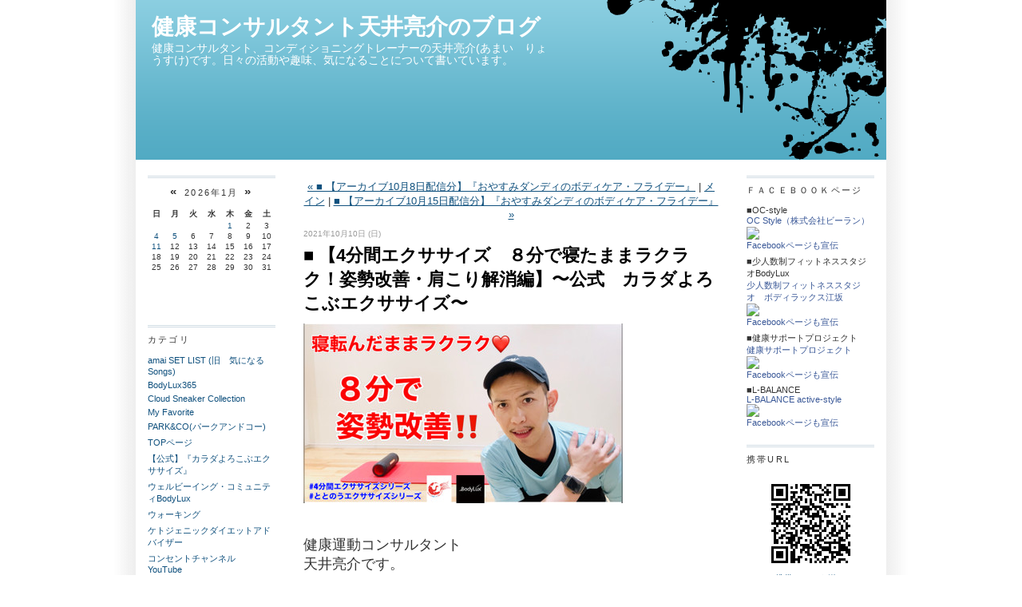

--- FILE ---
content_type: text/html; charset=utf-8
request_url: https://kenko-support.lekumo.biz/ryosukeamai/2021/10/4-8178.html
body_size: 25534
content:
<!DOCTYPE html PUBLIC "-//W3C//DTD XHTML 1.0 Transitional//EN"
  "http://www.w3.org/TR/xhtml1/DTD/xhtml1-transitional.dtd">
<html xmlns="http://www.w3.org/1999/xhtml" id="sixapart-standard" xmlns:og="http://ogp.me/ns#" xmlns:mixi="http://mixi-platform.com/ns#">
<head>
  <meta http-equiv="Content-Type" content="text/html; charset=utf-8" />
  
  
  
  

  <link rel="stylesheet" href="https://kenko-support.lekumo.biz/ryosukeamai/styles.css" type="text/css" media="screen" />
  <link rel="stylesheet" href="https://static.lekumo.jp/.shared-tpjbiz/themes/common/print.css" type="text/css" media="print" />
    <link rel="openid2.local_id" href="https://kenko-support.lekumo.biz/" />
  <link rel="openid2.provider" href="http://bb.lekumo.jp/t/app/openid" />
  
    <link rel="alternate" type="application/atom+xml" title="「健康コンサルタント天井亮介のブログ」のブログ記事 (Atom)" href="https://kenko-support.lekumo.biz/ryosukeamai/atom.xml" />
  <link rel="alternate" type="application/rss+xml" title="「健康コンサルタント天井亮介のブログ」のブログ記事 (RSS 1.0)" href="https://kenko-support.lekumo.biz/ryosukeamai/index.rdf" />
  <link rel="alternate" type="application/rss+xml" title="「健康コンサルタント天井亮介のブログ」のブログ記事 (RSS 2.0)" href="https://kenko-support.lekumo.biz/ryosukeamai/rss.xml" />
  

  

  <title>健康コンサルタント天井亮介のブログ: ■ 【4分間エクササイズ　８分で寝たままラクラク！姿勢改善・肩こり解消編】〜公式　カラダよろこぶエクササイズ〜</title>
  <link rel="canonical" href="https://kenko-support.lekumo.biz/ryosukeamai/2021/10/4-8178.html" />
  <link rel="start" href="https://kenko-support.lekumo.biz/ryosukeamai/" title="Home" />
  <link rel="prev" href="https://kenko-support.lekumo.biz/ryosukeamai/2021/10/108-cade.html?no_prefetch=1" title="■ 【アーカイブ10月8日配信分】『おやすみダンディのボディケア・フライデー』" />
  <link rel="next" href="https://kenko-support.lekumo.biz/ryosukeamai/2021/10/1015-0d1f.html?no_prefetch=1" title="■ 【アーカイブ10月15日配信分】『おやすみダンディのボディケア・フライデー』" />
  <link rel="alternate" media="handheld" href="https://kenko-support.lekumo.biz/.m/ryosukeamai/2021/10/4-8178.html" />
  
  
    <meta property="og:title" content="■ 【4分間エクササイズ　８分で寝たままラクラク！姿勢改善・肩こり解消編】〜公式　カラダよろこぶエクササイズ〜" />
  <meta property="og:type" content="article" />
  <meta property="og:description" content="健康運動コンサルタント 天井亮介です。 #4分間エクササイズ #4分間サーキット..." />
  <meta property="og:url" content="https://kenko-support.lekumo.biz/ryosukeamai/2021/10/4-8178.html" />
    <meta property="og:image" content="https://kenko-support.lekumo.biz/photos/uncategorized/2021/10/10/img_0543.jpg" />
  


  <meta property="og:site_name" content="健康コンサルタント天井亮介のブログ" />

  
</head>

<body class="layout-three-column">
	
	<div id="container">
		<div id="container-inner" class="pkg">
			
			<!-- banner -->
<div id="banner">
  <div id="banner-inner" class="pkg">
    
    <h1 id="banner-header"><a href="https://kenko-support.lekumo.biz/ryosukeamai/" accesskey="1">健康コンサルタント天井亮介のブログ</a></h1>
    <h2 id="banner-description">健康コンサルタント、コンディショニングトレーナーの天井亮介(あまい　りょうすけ)です。日々の活動や趣味、気になることについて書いています。</h2>
  </div>
</div>

			<div id="pagebody">
				<div id="pagebody-inner" class="pkg">
					<div id="alpha">
						<div id="alpha-inner" class="pkg">
							<!-- sidebar1 -->


<div id="calendar" class="module-calendar module"></div>
<script type="text/javascript" src="https://static.lekumo.jp/.shared-tpjbiz/js/tc.min.js"></script>
<script type="text/javascript" src="/.shared/js/dolphin/calendar.js"></script>
<script type="text/javascript">
(function(){
  TC.attachEvent(window, 'load', function(){
    var param = {
      blogURL: 'https://kenko-support.lekumo.biz/ryosukeamai/',
      latestEntryDate: new Date(2026, 0, 1),
      language: 'ja',
      category: '0'
    };
    var cal = new Dolphin.Calendar(param);
    cal.update(param.latestEntryDate);
  });
})();
</script>

<div class="module-like module">
    <div class="module-content">
        <iframe src="https://www.facebook.com/v2.12/plugins/like.php?href=https%3A%2F%2Fkenko-support.lekumo.biz%2F&send=false&layout=button_count&width=110&show_faces=false&action=like&colorscheme=light&font&height=21" scrolling="no" frameborder="0" style="border:none; overflow:hidden; width:110px; height:21px;" allowTransparency="true"></iframe>
    </div>
</div>
<div class="module-categories module">
  <h2 class="module-header"><a href="https://kenko-support.lekumo.biz/ryosukeamai/archives.html">カテゴリ</a></h2>
  <div class="module-content">
    <ul class="module-list">
            <li class="module-list-item"><a href="https://kenko-support.lekumo.biz/ryosukeamai/jyp/">amai SET LIST  (旧　気になるSongs)</a></li>
            <li class="module-list-item"><a href="https://kenko-support.lekumo.biz/ryosukeamai/xxxxxxxxxxx/">BodyLux365</a></li>
            <li class="module-list-item"><a href="https://kenko-support.lekumo.biz/ryosukeamai/cscscs/">Cloud Sneaker Collection</a></li>
            <li class="module-list-item"><a href="https://kenko-support.lekumo.biz/ryosukeamai/myrecommend/">My Favorite</a></li>
            <li class="module-list-item"><a href="https://kenko-support.lekumo.biz/ryosukeamai/pppppp/">PARK&CO(パークアンドコー)</a></li>
            <li class="module-list-item"><a href="https://kenko-support.lekumo.biz/ryosukeamai/cat9696571/">TOPページ</a></li>
            <li class="module-list-item"><a href="https://kenko-support.lekumo.biz/ryosukeamai/exexex/">【公式】『カラダよろこぶエクササイズ』</a></li>
            <li class="module-list-item"><a href="https://kenko-support.lekumo.biz/ryosukeamai/studiobodylux/">ウェルビーイング・コミュニティBodyLux</a></li>
            <li class="module-list-item"><a href="https://kenko-support.lekumo.biz/ryosukeamai/wwwww/">ウォーキング</a></li>
            <li class="module-list-item"><a href="https://kenko-support.lekumo.biz/ryosukeamai/kkkkk/">ケトジェニックダイエットアドバイザー</a></li>
            <li class="module-list-item"><a href="https://kenko-support.lekumo.biz/ryosukeamai/zoom/">コンセントチャンネル　YouTube</a></li>
            <li class="module-list-item"><a href="https://kenko-support.lekumo.biz/ryosukeamai/vvvv/">パーソナルトレーニング</a></li>
            <li class="module-list-item"><a href="https://kenko-support.lekumo.biz/ryosukeamai/fffffff/">フィットネス</a></li>
            <li class="module-list-item"><a href="https://kenko-support.lekumo.biz/ryosukeamai/brand/">ブランド</a></li>
            <li class="module-list-item"><a href="https://kenko-support.lekumo.biz/ryosukeamai/r1/">ランニング</a></li>
            <li class="module-list-item"><a href="https://kenko-support.lekumo.biz/ryosukeamai/currycurry/">俺のカレー手帖</a></li>
            <li class="module-list-item"><a href="https://kenko-support.lekumo.biz/ryosukeamai/cat9652553/">健康サポートプロジェクト</a></li>
            <li class="module-list-item"><a href="https://kenko-support.lekumo.biz/ryosukeamai/wellbing/">健康経営</a></li>
            <li class="module-list-item"><a href="https://kenko-support.lekumo.biz/ryosukeamai/kkk/">健康経営アドバイザー</a></li>
            <li class="module-list-item"><a href="https://kenko-support.lekumo.biz/ryosukeamai/kuc/">健康運動コンサルタント</a></li>
            <li class="module-list-item"><a href="https://kenko-support.lekumo.biz/ryosukeamai/www/">天井亮介</a></li>
            <li class="module-list-item"><a href="https://kenko-support.lekumo.biz/ryosukeamai/seminar/">法人・団体向け健康セミナー</a></li>
            <li class="module-list-item"><a href="https://kenko-support.lekumo.biz/ryosukeamai/ksksk/">監修</a></li>
            <li class="module-list-item"><a href="https://kenko-support.lekumo.biz/ryosukeamai/zzzzzzzzzz/">睡眠アドバイザー</a></li>
            <li class="module-list-item"><a href="https://kenko-support.lekumo.biz/ryosukeamai/cat9652555/">趣味</a></li>
      
    </ul>
  </div>
</div>
  <div class="module-archives module">
    <h2 class="module-header"><a href="https://kenko-support.lekumo.biz/ryosukeamai/archives.html">アーカイブ</a></h2>
    <div class="module-content">
      <ul class="module-list">
                  <li class="module-list-item"><a href="https://kenko-support.lekumo.biz/ryosukeamai/2026/01/">2026年1月</a></li>
                  <li class="module-list-item"><a href="https://kenko-support.lekumo.biz/ryosukeamai/2025/12/">2025年12月</a></li>
                  <li class="module-list-item"><a href="https://kenko-support.lekumo.biz/ryosukeamai/2025/10/">2025年10月</a></li>
                  <li class="module-list-item"><a href="https://kenko-support.lekumo.biz/ryosukeamai/2025/09/">2025年9月</a></li>
                  <li class="module-list-item"><a href="https://kenko-support.lekumo.biz/ryosukeamai/2025/08/">2025年8月</a></li>
                  <li class="module-list-item"><a href="https://kenko-support.lekumo.biz/ryosukeamai/2025/07/">2025年7月</a></li>
                  <li class="module-list-item"><a href="https://kenko-support.lekumo.biz/ryosukeamai/2025/06/">2025年6月</a></li>
                  <li class="module-list-item"><a href="https://kenko-support.lekumo.biz/ryosukeamai/2025/05/">2025年5月</a></li>
                  <li class="module-list-item"><a href="https://kenko-support.lekumo.biz/ryosukeamai/2025/04/">2025年4月</a></li>
                  <li class="module-list-item"><a href="https://kenko-support.lekumo.biz/ryosukeamai/2025/03/">2025年3月</a></li>
        
      </ul>
    </div>
  </div>

  <div class="module-archives module">
    <h2 class="module-header">ウェブページ</h2>
    <div class="module-content">
      <ul class="module-list">
                  <li class="module-list-item"><a href="https://kenko-support.lekumo.biz/ryosukeamai/bosaifitness.html">■防災教育×エンターテインメント【防災社内イベント・防災社内運動会・出展のためのイベントなどを企画している担当者の方へ】</a></li>
        
      </ul>
    </div>
  </div>
  <div class="module-archives module">
    <h2 class="module-header">最近の記事</h2>
    <div class="module-content">
      <ul class="module-list">
                            <li class="module-list-item"><a href="https://kenko-support.lekumo.biz/ryosukeamai/2026/01/post-8a61.html">■  宵戎　令和八年　十日戎</a></li>
          
                            <li class="module-list-item"><a href="https://kenko-support.lekumo.biz/ryosukeamai/2026/01/post-7b08.html">■  年末年始の読書②</a></li>
          
                            <li class="module-list-item"><a href="https://kenko-support.lekumo.biz/ryosukeamai/2026/01/post-d437.html">■  年末年始の読書</a></li>
          
                            <li class="module-list-item"><a href="https://kenko-support.lekumo.biz/ryosukeamai/2026/01/post-31a1.html">■  令和八年　丙午</a></li>
          
                            <li class="module-list-item"><a href="https://kenko-support.lekumo.biz/ryosukeamai/2025/12/2025-d053.html">■  年末詣　大神神社2025</a></li>
          
                            <li class="module-list-item"><a href="https://kenko-support.lekumo.biz/ryosukeamai/2025/12/post-b79e.html">■  年末に向けてアンチエイジングケア三種の神器と郷土料理が最高すぎた</a></li>
          
                            <li class="module-list-item"><a href="https://kenko-support.lekumo.biz/ryosukeamai/2025/10/post-85c7.html">■  メンターを含め各世代との交流</a></li>
          
                            <li class="module-list-item"><a href="https://kenko-support.lekumo.biz/ryosukeamai/2025/10/post-384a.html">■【セミナーレポート】株式会社栗本鐵工所様「脂肪燃焼サーキットトレーニング」</a></li>
          
                            <li class="module-list-item"><a href="https://kenko-support.lekumo.biz/ryosukeamai/2025/10/up-eab6.html">■  【セミナーレポート】教養講座 「健康経営の考え方 ＆肩こり腰痛対策と睡眠の質UP」セミナーを担当させていただきました</a></li>
          
                            <li class="module-list-item"><a href="https://kenko-support.lekumo.biz/ryosukeamai/2025/10/ne-yolive-in-ko-01e3.html">■  【NE-YO（ニーヨ）】LIVE in KOBE 2025 最＆高</a></li>
          
        
      </ul>
    </div>
  </div>

<!-- include:/lists/list_2/module.inc --><div class="module-typelist module">
    <h2 class="module-header">健康サポートプロジェクト</h2>
    <div class="module-content">
        <ul class="module-list">
                    <li class="module-list-item"><a title="" href="http://kenko-support.lekumo.biz/lbalance/">L-BALANCE active-style （エルバランス）公式ブログ</a></li>
                    <li class="module-list-item"><a title="" href="http://www.facebook.com/kenko.support">健康サポートプロジェクト　Facebookページ</a></li>
                    <li class="module-list-item"><a title="健康サポートプロジェクトのHPです。商品・サービス概要・お問い合わせなどはこちら。" href="http://www.kenko-support.net/">大阪で出張フィットネス・健康体操・セミナーなら健康サポートプロジェクト</a></li>
                    <li class="module-list-item"><a title="スタッフ天井のBLOGです。2013年1月25日までの過去記事です。" href="http://ameblo.jp/kenko-support-project/">【旧】運動指導者 天井 亮介 の ブログ・2013年1月25日までの過去記事</a></li>
                    <li class="module-list-item"><a title="スタッフ天井のBLOGです。2013年2月～" href="http://kenko-support.lekumo.biz/ryosukeamai/">運動指導者 天井亮介のブログ</a></li>
                    <li class="module-list-item"><a title="スタッフ・坂田のBLOGです。" href="http://kenko-support.lekumo.biz/junkosakata/">運動指導者・坂田純子の年中夢中なこと</a></li>
        
        </ul>
    </div>
</div>
<!-- /include:/lists/list_2/module.inc -->
<div class="module-syndicate module">
  <div class="module-content">
    <a href="https://kenko-support.lekumo.biz/ryosukeamai/index.rdf">RSS（XML）フィード</a>
  </div>
</div>
<!-- include:/lists/bodylux_2/module.inc --><div class="module-typelist module">
    <h2 class="module-header">スタジオBodyLux</h2>
    <div class="typelist-plain module-content">
        <ul class="module-list">
                    <li class="module-list-item"><div class="typelist-note-label">スタジオBodyLux</div><div class="typelist-note"><div id="fb-root"></div>
<script>(function(d, s, id) {
  var js, fjs = d.getElementsByTagName(s)[0];
  if (d.getElementById(id)) return;
  js = d.createElement(s); js.id = id;
  js.src = "//connect.facebook.net/ja_JP/sdk.js#xfbml=1&version=v2.4";
  fjs.parentNode.insertBefore(js, fjs);
}(document, 'script', 'facebook-jssdk'));</script>
<div class="fb-page" data-href="https://www.facebook.com/bodylux" data-tabs="timeline" data-width="280" data-small-header="false" data-adapt-container-width="true" data-hide-cover="false" data-show-facepile="true"><div class="fb-xfbml-parse-ignore"><blockquote cite="https://www.facebook.com/bodylux"><a href="https://www.facebook.com/bodylux">はじめてのフィットネスはボディラックス江坂</a></blockquote></div></div></div></li>
        
        </ul>
    </div>
</div>
<!-- /include:/lists/bodylux_2/module.inc -->




						</div>
					</div>
					<div id="beta">
						<div id="beta-inner" class="pkg">
							<!-- content nav -->
<p class="content-nav">
  <a href="https://kenko-support.lekumo.biz/ryosukeamai/2021/10/108-cade.html">&laquo; ■ 【アーカイブ10月8日配信分】『おやすみダンディのボディケア・フライデー』</a> |
  <a href="https://kenko-support.lekumo.biz/ryosukeamai/">メイン</a>
  | <a href="https://kenko-support.lekumo.biz/ryosukeamai/2021/10/1015-0d1f.html">■ 【アーカイブ10月15日配信分】『おやすみダンディのボディケア・フライデー』 &raquo;</a>
</p>

<!-- entry -->
  <h2 class="date-header">2021年10月10日 (日)</h2>


<div class="entry" id="entry-59479048">
      <h3 class="entry-header">■ 【4分間エクササイズ　８分で寝たままラクラク！姿勢改善・肩こり解消編】〜公式　カラダよろこぶエクササイズ〜</h3>
  
  <div class="entry-content">
    <div class="entry-body">
      <p></p>
<p><a href="https://kenko-support.lekumo.biz/.shared/image.html?/photos/uncategorized/2021/10/10/img_0543.jpg" onclick="window.open( this.href, '_blank', 'width=1200,height=675,scrollbars=no,resizable=no,toolbar=no,directories=no,location=no,menubar=no,status=no,left=0,top=0' ); return false"><img class="asset  asset-image at-xid-photo-58101329" style="width: 400px; display: block;" title="Img_0543" src="https://kenko-support.lekumo.biz/ryosukeamai/images/2021/10/10/img_0543.jpg" alt="Img_0543" /></a></p>
<p><br /> <br /><span style="font-size: large;">健康運動コンサルタント</span><br /><span style="font-size: large;">天井亮介です。</span><br /><br /><br /><span style="font-size: large;">#4分間エクササイズ</span><br /><span style="font-size: large;">#4分間サーキット</span><br /><span style="font-size: large;">#ととのうエクササイズ<br /><br /><br />今回は寝転んだままラクラク！<br />８分で姿勢改善・肩こり解消編のご紹介です。<br />チャンネル登録もお忘れなく。<br /><br /><br /></span></p>
<p><iframe title="YouTube video player" src="https://www.youtube.com/embed/CVQ8PzW0XWw" width="560" height="315" frameborder="0" allowfullscreen="allowfullscreen"></iframe><br /><br /><span style="font-size: large;">本日も最後までお読みくださり</span><br /><span style="font-size: large;">ありがとうございます。<br /><br /><br /></span></p>
<div class="post-component" data-type="photoarea" data-photoid="p1632970950127" data-filepath="https://kenko-support.lekumo.biz/photos/uncategorized/2021/09/30/p1632970950127.jpg">
<div class="photoarea-inner"><a href="https://kenko-support.lekumo.biz/photos/uncategorized/2021/09/30/p1632970950127.jpg"><img class="image-full" src="https://kenko-support.lekumo.biz/photos/uncategorized/2021/09/30/p1632970950127.jpg" /></a></div>
</div>
<p class="post-component" data-type="textarea"><br /><br /><br /><span style="font-size: large; color: #ff0000;"><strong>残り2021年を元気に過ごし</strong></span><br /><span style="font-size: large; color: #ff0000;"><strong>きたる2022年を最高の体調で</strong></span><br /><span style="font-size: large; color: #ff0000;"><strong>迎えるために</strong></span><br /><span style="font-size: large; color: #ff0000;"><strong>【超限定】のキャンペーンを</strong></span><br /><span style="font-size: large; color: #ff0000;"><strong>おこないます。</strong></span><br /><span style="font-size: large; color: #ff0000;"><strong>※ここ数年キャンペーンは</strong></span><br /><span style="font-size: large; color: #ff0000;"><strong>一切しておりません。<br />※キャンペーン適用期間<br /><span style="font-size: x-large;">10月20日(水)まで</span></strong></span><br /><br /><span style="font-size: large;">是非お友達にお知らせお願いします。</span><br /><span style="font-size: large;">キャンペーン内容は</span><br /><span style="font-size: large;"><strong><span style="color: #ff0000;">●体験無料</span></strong></span><br /><span style="font-size: large;"><strong><span style="color: #ff0000;">●入会金 ¥11,000-（税込）無料</span></strong></span><br /><br /><br /><span style="font-size: large;"><strong>この機会に将来を見据えた</strong></span><br /><span style="font-size: large;"><strong>運動の在り方を共に考えましょう。</strong></span><br /><span style="font-size: large;"><strong>身体で実感していきましょう。</strong></span><br /><br /><span style="font-size: large;"><strong>まずは無料体験から。</strong></span></p>
<div class="post-component" data-type="photoarea" data-photoid="p1632971371713" data-filepath="https://kenko-support.lekumo.biz/photos/uncategorized/2021/09/30/p1632971371713.jpg">
<div class="photoarea-inner"><a href="https://kenko-support.lekumo.biz/photos/uncategorized/2021/09/30/p1632971371713.jpg"><img class="image-full" src="https://kenko-support.lekumo.biz/photos/uncategorized/2021/09/30/p1632971371713.jpg" /></a></div>
</div>
<p><span style="font-size: x-large; color: #ff00ff;"><strong><br /><br /><br /><br />★９月よりコンテンツ<br />さらに充実！！！<br /></strong></span></p>
<div style="border: 1px #ccc solid; padding: 20px; box-shadow: 0 2px 3px 0 #ddd; background: #fff; font-size: 90%;"><span style="font-size: large; color: #ff00ff;"><strong>■ボディラックスコンディショニングオンライン(あまいりょうすけサロン)のメリット </strong></span><br /><span style="font-size: large;"><strong><br />・定期的な運動習慣が得られる </strong></span><br /><span style="font-size: large;"><strong><br />・継続できるから調子が整う、身体が変わる </strong></span><br /><span style="font-size: large;"><strong><br />・身体の調子やトレーニングフォームを 　</strong></span><br /><span style="font-size: large;"><strong><br />　プロのトレーナーが常にアドバイス </strong></span><br /><span style="font-size: large;"><strong><br />・クラス以外の時間に質問できる </strong></span><br /><span style="font-size: large;"><strong><br />・ミニグループレッスンを受けつつ 　</strong></span><br /><span style="font-size: large;"><strong>　パーソナルトレーナーがいる感覚 </strong></span><br /><span style="font-size: large;"><strong><br />・体力に自信のない方に向いている </strong></span><br /><span style="font-size: large;"><strong><br />・40代以上の女性向けのレッスン内容 　</strong></span><br /><span style="font-size: large;"><strong>　※アンチエイジング、美容、更年期の不調対策</strong></span><br /><br /></div>
<div style="padding: 20px; background: #fff; -webkit-box-shadow: 0 0 50px #add8e6 inset, 5px 5px 0 #cecece; -moz-box-shadow: 0 0 50px #add8e6 inset, 5px 5px 0 #cecece; box-shadow: 0 0 50px #add8e6 inset, 5px 5px 0 #cecece; font-size: 90%;"><span style="font-size: large; color: #0000ff;"><strong>■オンラインサービスの ご案内です。</strong></span><br /><br /><br /><span style="font-size: large;">zoomを使用した </span><br /><span style="font-size: large;">オンラインボディケアのメンバーに </span><br /><span style="font-size: large;">なりませんか？ </span><br /><br /><br /><span style="font-size: large;"><strong>【BodyLuxオンライン】 </strong></span><br /><span style="font-size: large;"><strong>フォームローラーで身体をほぐし </strong></span><br /><span style="font-size: large;"><strong>効果的なストレッチや簡単な </strong></span><br /><span style="font-size: large;"><strong>トレーニングで身体の不調を解消 </strong></span><br /><span style="font-size: large;"><strong>することを目指します。 </strong></span><br /><br /><span style="font-size: large;"><br /><br /><span style="color: #ff00ff;"><strong>●タイムテーブル（2021年9月より） </strong></span><br /><br /><span style="color: #ff00ff;"><strong>月曜日　20:00〜20:30、20:30〜21:00 </strong></span><br /><span style="color: #ff00ff;"><strong>水曜日　18:30〜19:00、19:00〜19:30 </strong></span><br /><span style="color: #ff00ff;"><strong>金曜日　20:00〜20:30、20:30〜21:00 </strong></span><br /><span style="color: #ff00ff;"><strong>土曜日　10:00～10:30、10:30〜11:00 </strong></span><br /><br /><span style="color: #ff00ff;"><strong>計　　週８クラス</strong></span><br /><br />●担当講師　天井　亮介</span><br /><br /><br /><span style="font-size: large;">●料金 </span><br /><br /><span style="font-size: large;">・『どれでも10クラス／月』　 </span><br /><span style="font-size: large;">　6,600円(税込) </span><br /><br /><span style="font-size: large;"><strong><span style="color: #ff0000;">【お得プラン】</span></strong></span><br /><span style="font-size: large;"><strong>・『回数制限なし※最大約32クラス／月』 </strong></span><br /><span style="font-size: large;"><strong>　</strong><span style="color: #ff0000;"><strong>8,800円(税込)</strong>&nbsp;</span></span><br /><br /><br /><br /><br /><br /><span style="font-size: large;">お申込みは </span><br /><span style="font-size: large;">●こちらのブログのコメント欄 </span><br /><span style="font-size: large;">●メール　<a href="mailto:info@bodylux.jp">info@bodylux.jp </a></span><br /><span style="font-size: large;">まで気軽にお問い合わせ下さい。</span><br /><br /></div>
    </div>
    
    
  </div>
  <div class="entry-footer">
          <p class="entry-footer-info">
        <span class="post-footers">投稿者 天井　亮介 日時 2021年10月10日 (日) 12:10   <a href="https://kenko-support.lekumo.biz/ryosukeamai/exexex/">【公式】『カラダよろこぶエクササイズ』</a>, <a href="https://kenko-support.lekumo.biz/ryosukeamai/studiobodylux/">ウェルビーイング・コミュニティBodyLux</a>, <a href="https://kenko-support.lekumo.biz/ryosukeamai/fffffff/">フィットネス</a> </span> <span class="separator">|</span> <a class="permalink" href="https://kenko-support.lekumo.biz/ryosukeamai/2021/10/4-8178.html">個別ページ</a>
      </p>
    
    <!-- post footer links -->
  <p class="entry-footer-share entry-footer-share-buttons">
    <span class="entry-footer-links-fb_like"><iframe src="https://www.facebook.com/v2.12/plugins/like.php?href=https%3A%2F%2Fkenko-support.lekumo.biz%2Fryosukeamai%2F2021%2F10%2F4-8178.html&layout=button_count&show_faces=false&width=95&action=like&size=small&share=false&height=21&appId=163949156979202" width="95" height="21" style="border:none;overflow:hidden" scrolling="no" frameborder="0" allowTransparency="true"></iframe>
</span> <span class="separator">|</span> <span class="entry-footer-links-twitter"><script src="//platform.twitter.com/widgets.js" type="text/javascript"></script>
<a href="//twitter.com/share" class="twitter-share-button"
   data-url="https://kenko-support.lekumo.biz/ryosukeamai/2021/10/4-8178.html"
   data-text="■ 【4分間エクササイズ　８分で寝たままラクラク！姿勢改善・肩こり解消編】〜公式　カラダよろこぶエクササイズ〜">Tweet</a>

</span>
  </p>


  </div>
</div>



  <a id="comments"></a>
  <div class="comments">
    <h3 class="comments-header">コメント</h3>
    <div class="comments-content">
      <!-- comment list -->


    </div>
    
  </div>
  <!-- comment form -->
  <script type="text/javascript" src="https://static.lekumo.jp/.shared-tpjbiz/js/comments.js"></script>
  <script type="text/javascript">hostName = 'kenko-support.lekumo.biz';</script>
  
  <form id="comment-form" method="post" action="https://bb.lekumo.jp/t/comments">
    <input type="hidden" name="entry_id" value="59479048" />
    <input type="hidden" name="user_id" value="601777" />
    
    <div class="comments-open">
      <h2 class="comments-open-header">コメントを投稿</h2>
      <div class="comments-open-content">
                  <p class="comments-open-moderated">
            コメントは記事の投稿者が承認するまで表示されません。
          </p>
        
        
        
        
                  <div id="comments-open-data">
                      <p>
              <label for="comment-author">名前： <span class="comment-form-required">(必須)</label>
              <input id="comment-author" name="author" size="30" />
            </p>
          
                      <p>
              <label for="comment-email">メールアドレス： <span class=""></span></label>
              <input id="comment-email" name="email" size="30" />
            </p>
          
                      <p>
              <label for="comment-url">URL：</label>
              <input id="comment-url" name="url" size="30" />
            </p>
          
            <p>
              <label for="comment-bake-cookie"><input type="checkbox"
                id="comment-bake-cookie" name="bakecookie" value="1" />
                この情報を登録する</label>
            </p>
          </div>
        

  <p id="comments-open-text">


          <label for="comment-text">コメント：<script type="text/javascript">StaticURI = 'https://static.lekumo.jp/.shared-tpjbiz/';</script>
<script type="text/javascript" src="https://static.lekumo.jp/.shared-tpjbiz/js/emoticon.js"></script>
<script type="text/javascript">Emoticon.Pallet.captionText = 'シフトキー＋クリックで連続入力';</script>
<a id="emoticon-pallet-button" href="javascript:void(0)" onclick="Emoticon.Pallet.open(document.getElementById('comment-text'), this.firstChild);" title="絵文字を挿入"><img src="https://static.lekumo.jp/.shared-tpjbiz/images/weblog/post/ed_emoticon.gif" alt="絵文字を挿入" style="background-color:#fff; border:1px solid #999; padding:2px;" /></a>

</label>
          <textarea id="comment-text" name="text" rows="10" cols="30" onkeyup="maxTextarea(this, 64000)"></textarea>
        </p>
      </div>

  <div id="comments-open-footer" class="comments-open-footer">

        
        <input type="submit" name="preview" id="comment-preview" value="&nbsp;確認&nbsp;" />
        <input type="submit" name="post" id="comment-post" value="&nbsp;投稿&nbsp;" onclick="disableButton(this);return false;" />
      </div>
    </div>
  </form>
  
  






						</div>
					</div>
					<div id="gamma">
						<div id="gamma-inner" class="pkg">
							<!-- sidebar2 -->


<!-- include:/lists/list_3/module.inc --><div class="module-typelist module">
    <h2 class="module-header">ｆａｃｅｂｏｏｋページ</h2>
    <div class="typelist-plain module-content">
        <ul class="module-list">
                    <li class="module-list-item"><div class="typelist-note-label">■OC-style</div><div class="typelist-note"><!-- Facebook Badge START --><a href="https://www.facebook.com/blan.inc" target="_TOP" style="font-family: &quot;lucida grande&quot;,tahoma,verdana,arial,sans-serif; font-size: 11px; font-variant: normal; font-style: normal; font-weight: normal; color: #3B5998; text-decoration: none;" title="OC Style&#xff08;&#x682a;&#x5f0f;&#x4f1a;&#x793e;&#x30d3;&#x30fc;&#x30e9;&#x30f3;&#xff09;">OC Style&#xff08;&#x682a;&#x5f0f;&#x4f1a;&#x793e;&#x30d3;&#x30fc;&#x30e9;&#x30f3;&#xff09;</a><br/><a href="https://www.facebook.com/blan.inc" target="_TOP" title="OC Style&#xff08;&#x682a;&#x5f0f;&#x4f1a;&#x793e;&#x30d3;&#x30fc;&#x30e9;&#x30f3;&#xff09;"><img src="https://badge.facebook.com/badge/202788763079287.3061.558627598.png" style="border: 0px;" /></a><br/><a href="https://ja-jp.facebook.com/advertising" target="_TOP" style="font-family: &quot;lucida grande&quot;,tahoma,verdana,arial,sans-serif; font-size: 11px; font-variant: normal; font-style: normal; font-weight: normal; color: #3B5998; text-decoration: none;" title="&#x81ea;&#x5206;&#x3060;&#x3051;&#x306e;&#x30d0;&#x30ca;&#x30fc;&#x3092;&#x4f5c;&#x6210;&#x3057;&#x307e;&#x3057;&#x3087;&#x3046;&#x3002;">Facebookページも宣伝</a><!-- Facebook Badge END --></div></li>
                    <li class="module-list-item"><div class="typelist-note-label">■少人数制フィットネススタジオBodyLux</div><div class="typelist-note"><!-- Facebook Badge START --><a href="https://www.facebook.com/bodylux" target="_TOP" style="font-family: &quot;lucida grande&quot;,tahoma,verdana,arial,sans-serif; font-size: 11px; font-variant: normal; font-style: normal; font-weight: normal; color: #3B5998; text-decoration: none;" title="&#x5c11;&#x4eba;&#x6570;&#x5236;&#x30d5;&#x30a3;&#x30c3;&#x30c8;&#x30cd;&#x30b9;&#x30b9;&#x30bf;&#x30b8;&#x30aa;&#x3000;&#x30dc;&#x30c7;&#x30a3;&#x30e9;&#x30c3;&#x30af;&#x30b9;&#x6c5f;&#x5742;">&#x5c11;&#x4eba;&#x6570;&#x5236;&#x30d5;&#x30a3;&#x30c3;&#x30c8;&#x30cd;&#x30b9;&#x30b9;&#x30bf;&#x30b8;&#x30aa;&#x3000;&#x30dc;&#x30c7;&#x30a3;&#x30e9;&#x30c3;&#x30af;&#x30b9;&#x6c5f;&#x5742;</a><br/><a href="https://www.facebook.com/bodylux" target="_TOP" title="&#x5c11;&#x4eba;&#x6570;&#x5236;&#x30d5;&#x30a3;&#x30c3;&#x30c8;&#x30cd;&#x30b9;&#x30b9;&#x30bf;&#x30b8;&#x30aa;&#x3000;&#x30dc;&#x30c7;&#x30a3;&#x30e9;&#x30c3;&#x30af;&#x30b9;&#x6c5f;&#x5742;"><img src="https://badge.facebook.com/badge/197347517112634.283.442722930.png" style="border: 0px;" /></a><br/><a href="https://ja-jp.facebook.com/advertising" target="_TOP" style="font-family: &quot;lucida grande&quot;,tahoma,verdana,arial,sans-serif; font-size: 11px; font-variant: normal; font-style: normal; font-weight: normal; color: #3B5998; text-decoration: none;" title="&#x81ea;&#x5206;&#x3060;&#x3051;&#x306e;&#x30d0;&#x30ca;&#x30fc;&#x3092;&#x4f5c;&#x6210;&#x3057;&#x307e;&#x3057;&#x3087;&#x3046;&#x3002;">Facebookページも宣伝</a><!-- Facebook Badge END --></div></li>
                    <li class="module-list-item"><div class="typelist-note-label">■健康サポートプロジェクト</div><div class="typelist-note"><!-- Facebook Badge START --><a href="http://www.facebook.com/kenko.support" target="_TOP" style="font-family: &quot;lucida grande&quot;,tahoma,verdana,arial,sans-serif; font-size: 11px; font-variant: normal; font-style: normal; font-weight: normal; color: #3B5998; text-decoration: none;" title="&#x5065;&#x5eb7;&#x30b5;&#x30dd;&#x30fc;&#x30c8;&#x30d7;&#x30ed;&#x30b8;&#x30a7;&#x30af;&#x30c8;">&#x5065;&#x5eb7;&#x30b5;&#x30dd;&#x30fc;&#x30c8;&#x30d7;&#x30ed;&#x30b8;&#x30a7;&#x30af;&#x30c8;</a><br/><a href="http://www.facebook.com/kenko.support" target="_TOP" title="&#x5065;&#x5eb7;&#x30b5;&#x30dd;&#x30fc;&#x30c8;&#x30d7;&#x30ed;&#x30b8;&#x30a7;&#x30af;&#x30c8;"><img src="http://badge.facebook.com/badge/186057481491714.1207.1747227015.png" style="border: 0px;" /></a><br/><a href="https://ja-jp.facebook.com/advertising" target="_TOP" style="font-family: &quot;lucida grande&quot;,tahoma,verdana,arial,sans-serif; font-size: 11px; font-variant: normal; font-style: normal; font-weight: normal; color: #3B5998; text-decoration: none;" title="&#x81ea;&#x5206;&#x3060;&#x3051;&#x306e;&#x30d0;&#x30ca;&#x30fc;&#x3092;&#x4f5c;&#x6210;&#x3057;&#x307e;&#x3057;&#x3087;&#x3046;&#x3002;">Facebookページも宣伝</a><!-- Facebook Badge END --></div></li>
                    <li class="module-list-item"><div class="typelist-note-label">■L-BALANCE</div><div class="typelist-note"><!-- Facebook Badge START --><a href="http://www.facebook.com/L.balance.running" target="_TOP" style="font-family: &quot;lucida grande&quot;,tahoma,verdana,arial,sans-serif; font-size: 11px; font-variant: normal; font-style: normal; font-weight: normal; color: #3B5998; text-decoration: none;" title="L-BALANCE active-style">L-BALANCE active-style</a><br/><a href="http://www.facebook.com/L.balance.running" target="_TOP" title="L-BALANCE active-style"><img src="http://badge.facebook.com/badge/308822549187017.1797.1112719135.png" style="border: 0px;" /></a><br/><a href="https://ja-jp.facebook.com/advertising" target="_TOP" style="font-family: &quot;lucida grande&quot;,tahoma,verdana,arial,sans-serif; font-size: 11px; font-variant: normal; font-style: normal; font-weight: normal; color: #3B5998; text-decoration: none;" title="&#x81ea;&#x5206;&#x3060;&#x3051;&#x306e;&#x30d0;&#x30ca;&#x30fc;&#x3092;&#x4f5c;&#x6210;&#x3057;&#x307e;&#x3057;&#x3087;&#x3046;&#x3002;">Facebookページも宣伝</a><!-- Facebook Badge END --></div></li>
        
        </ul>
    </div>
</div>
<!-- /include:/lists/list_3/module.inc -->
<div class="module-qrcode module">
  <h2 class="module-header">携帯URL</h2>
  <div class="module-content">
    <img src="https://kenko-support.lekumo.biz/ryosukeamai/qrcode.png" /><br />
    <a href="mailto:?subject=Lekumo%20%E3%83%93%E3%82%B8%E3%83%8D%E3%82%B9%E3%83%96%E3%83%AD%E3%82%B0&amp;body=https://kenko-support.lekumo.biz/ryosukeamai/">携帯にURLを送る</a>
  </div>
</div>
<!-- powered by -->
<div class="module-powered module">
  <div class="module-content">
    Powered by <a href="https://www.sixapart.jp/?s=lk_poweredby" title="Six Apart">Six Apart</a>
  </div>
</div>




						</div>
					</div>
				</div>
			</div>
			
		</div>
	</div>
	
<script type="text/javascript" id="stats-script">
  var done_stats_script = done_stats_script || 0;
  (function() {
    if (done_stats_script) return;
    var extra_happy = Math.floor(1000000000 * Math.random());
    document.write('<img src="https://bb.lekumo.jp/t/stats?blog_id=413555&amp;entry_id=59479048&amp;user_id=601777&amp;page=' + escape(location.href) + '&amp;referrer=' + escape(document.referrer) + '&amp;i=' + extra_happy + '" width="1" height="1" alt="" style="position: absolute; top: 0; left: 0;" />');
  })();
  var _lara_site_id = 5721;
  (function() {
    if (done_stats_script) return;
    var ra = document.createElement('script'); ra.type = 'text/javascript'; ra.async = true;
    ra.src = 'https://analytics.lekumo.jp/ranking.js';
    var s = document.getElementById('stats-script'); s.parentNode.insertBefore(ra, s);
  })();

  done_stats_script++;
</script>





<script>
  var _lbbSwitchViewInfo = {
    baseURL: 'https://kenko-support.lekumo.biz/ryosukeamai/',
    title: 'スマートフォン表示に切り替え'
  };
</script>
<script type="text/javascript" src="/.shared/themes/common/switch-view.js"></script>

</body>
</html>
